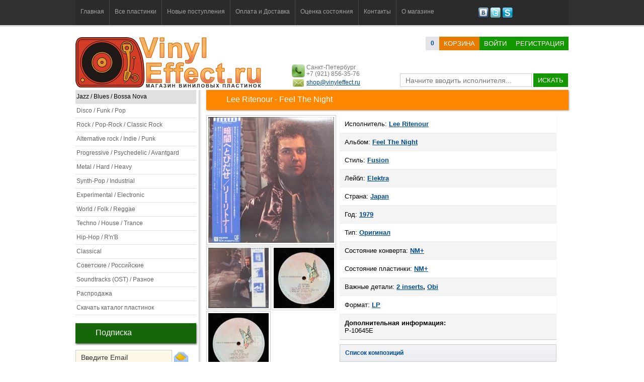

--- FILE ---
content_type: text/html; charset=utf-8
request_url: https://vinyleffect.ru/records/record/21183/
body_size: 6312
content:
<!DOCTYPE html PUBLIC "-//W3C//DTD XHTML 1.0 Transitional//EN" "http://www.w3.org/TR/xhtml1/DTD/xhtml1-transitional.dtd">
<html xmlns="http://www.w3.org/1999/xhtml" lang="ru">
<head>
<title>Lee Ritenour - Feel The Night</title>
<meta name="description" CONTENT="Купить виниловую пластинку исполнителя Lee Ritenour. Альбом - Feel The Night. Формат пластинки: LP">
<meta name="keywords" CONTENT= "купить пластинку, купить виниловые пластинки, пластинки, граммпластинки, купить граммпластинки, Lee Ritenour,Feel The Night,NM+,NM+,Elektra,LP,Оригинал,пластинка,record,винил">
<meta http-equiv="expires" content="0">
<meta http-equiv="Content-Type" content="text/html; charset=utf-8" />
<meta http-equiv="Pragma" content="no-cache">
<meta name='yandex-verification' content='73184c4e26ffbac0' />
<link href="/css/style.css?v=7" rel="stylesheet" type="text/css">
<link href="/css/table.css" rel="stylesheet" type="text/css">
<link rel="shortcut icon" href="/favicon.ico" type="image/x-icon">
<meta name="robots" CONTENT="index,follow">
<script type="text/javascript" src="/js/jquery.js"></script>
<script type="text/javascript" src="/js/jquery.easing.1.3.js"></script>
<script type="text/javascript" src="/js/main.js?v=4"></script>
<meta name="robots" CONTENT="index,follow">
<meta name="wmail-verification" content="a0108341b12f5d81" />
<link media="screen" rel="stylesheet" href="/js/colorbox/colorbox.css" />
<script src="/js/colorbox/jquery.colorbox.js"></script>
<script>
$(document).ready(function(){
	$(".my_load").colorbox({rel:'my_load'});
	$(".ajax").colorbox();
	$("#click").click(function(){
		$('#click').css({"background-color":"#f00", "color":"#fff", "cursor":"inherit"}).text("Open this window again and this message will still be here.");
		return false;
	});
});
</script>
</head>

<body>
<!-- заголовок и Меню -->
<div class="header"><div class="conteiner">
<div class="menu"><ul>
<li class=""><a href="/">Главная</a></li>
<li class="separator"></li>
<li class=""><a href="/records/">Все пластинки</a></li>
<li class="separator"></li>
<li class=""><a href="/records/new/1/">Новые поступления</a></li>
<li class="separator"></li>
<li class=""><a href="/page/delivery-and-payment/">Оплата и Доставка</a></li>
<li class="separator"></li>
<li class=""><a href="/page/condition/">Оценка состояния</a></li>
<li class="separator"></li>
<li class=""><a href="/page/contact/">Контакты</a></li>
<li class="separator"></li>
<li class=""><a href="/page/about/">О магазине</a></li>
</ul></div>
<div class="social"><a href="http://vk.com/vinyleffect" title="Наша группа Вконтакте"><img src="/images/social/vkontakte.png" height="21" width="21" /></a> <a href="https://twitter.com/vinyleffectshop" title="Наш канал в Twitter"><img src="/images/social/twitter.png" height="21" width="21" /></a> <a href="#" title="VinylEffect"><img src="/images/social/skype.png" height="21" width="21" /></a></div>
</div>
</div>
<!-- поиск и логин -->
<div class="header2"><div class="conteiner"><div class="login_panel"><div class="logo"><a href="/" title="Интернет-магазин виниловых пластинок VinylEffect.ru"><img src="/images/logo/logo.png" style="z-index:0px" /></a></div>

	<div class="basket"><a class="orders_count" href="/buyer/basket/1/"><b><span id="orders_count">0</span></b></a><a class="button orange" href="/buyer/basket/1/">корзина</a><a href="/modules/user/user.php?login" title="Войти на сайт" class="button green ajax">Войти</a><a href="/buyer/registration/1/" title="Регистрация на сайте" class="button green">Регистрация</a></div>

	<div class="info"><img src="/images/phone.png" height="26" width="26" />Санкт-Петербург<br />+7 (921) 856-35-76<div style="margin-top:4px"><img src="/images/email.png" height="26" width="26" style="margin-top:-7px" /><a href="mailto:shop@vinyleffect.ru">shop@vinyleffect.ru</a></div></div>

	<div class="search" id="formSearch"><form id="form1" name="form1" method="post" action="/search.php"><input name="searchtext" id="searchtext" type="text" placeholder="Начните вводить исполнителя..." value="" onKeyDown="life_search_event();" onKeyUp="life_search();" autocomplete="off" /> <a href="javascript:void(0);" class="button green" onclick="document.getElementById('form1').submit()" >искать</a><div id="life_search"></div></form></div></div><div class="login_panel_sub"></div><div class="cl"></div></div></div>
<!-- основной контент -->
<div class="content"><div class="conteiner">
<!-- левый блок -->
<div class="left_block">
<ul class="categories"><a class="active" title="Пластинки из категории Jazz / Blues / Bossa Nova" href="/records/category/1/"><li>Jazz / Blues / Bossa Nova</li></a><a title="Пластинки из категории Disco / Funk / Pop" href="/records/category/3/"><li>Disco / Funk / Pop</li></a><a title="Пластинки из категории Rock / Pop-Rock / Classic Rock" href="/records/category/5/"><li>Rock / Pop-Rock / Classic Rock</li></a><a title="Пластинки из категории Alternative rock / Indie / Punk" href="/records/category/6/"><li>Alternative rock / Indie / Punk</li></a><a title="Пластинки из категории Progressive / Psychedelic / Avantgard" href="/records/category/7/"><li>Progressive / Psychedelic / Avantgard</li></a><a title="Пластинки из категории Metal / Hard / Heavy" href="/records/category/8/"><li>Metal / Hard / Heavy</li></a><a title="Пластинки из категории Synth-Pop / Industrial" href="/records/category/9/"><li>Synth-Pop / Industrial</li></a><a title="Пластинки из категории Experimental / Electronic" href="/records/category/10/"><li>Experimental / Electronic</li></a><a title="Пластинки из категории World / Folk / Reggae" href="/records/category/12/"><li>World / Folk / Reggae</li></a><a title="Пластинки из категории Techno / House / Trance" href="/records/category/13/"><li>Techno / House / Trance</li></a><a title="Пластинки из категории Hip-Hop / R&#039;n&#039;B" href="/records/category/14/"><li>Hip-Hop / R&#039;n&#039;B</li></a><a title="Пластинки из категории Classical" href="/records/category/15/"><li>Classical</li></a><a title="Пластинки из категории Советские / Российские" href="/records/category/16/"><li>Советские / Российские</li></a><a title="Пластинки из категории Soundtracks (OST) / Разное" href="/records/category/17/"><li>Soundtracks (OST) / Разное</li></a><a title="Распродажа пластинок" href="/records/sale/1/"><li>Распродажа</li></a><a title="Скачать полный каталог пластинок в Exсel" href="/modules/phpexcel/cataloge.php"><li>Скачать каталог пластинок</li></a></ul><!-- подписка -->
<h2>Подписка</h2>
<span id="subscribe_form"><input type="text" name="subscribe" class="input" style="width:170px" value="Введите Email" onfocus="if(this.value=='Введите Email')this.value=''" onblur="if(this.value=='')this.value='Введите Email'"> <a href="javascript:void(0);" onclick="subscribe();" title="Подписаться"><img src="/images/letter.png" width="30" height="30" align="absbottom" style="padding-bottom:1px" /></a><br /><span class="text_desc"></span></span>
<!-- Случайные картинки -->
<h2>Наши группы</h2><div>
<script type="text/javascript" src="//vk.com/js/api/openapi.js?78"></script><div id="vk_groups"></div>
<script type="text/javascript">
VK.Widgets.Group("vk_groups", {mode: 0, width: "240", height: "200"}, 49201582);
</script></div><h2 class="title"><a href="/records/rare/1/">Редкие пластинки</a></h2><ul class="list-records" style="margin-left:-20px"><li id="record_10035"><div class="list-records-item">
	<div><a href="/records/record/10035/"><img class="plastinka200" src="/uploads/11000/10035/preview_250.jpg" alt="Cal Tjader" height="219" width="219" /></a><span class="plastinka200_img"></span></div>
	<div class="text"><a href="/records/record/10035/"><strong>Cal Tjader</strong> &#8212; Along Comes Cal '67</a></div>
	<div class="list-records-item-pb"><span class="list-records-item-price">1 950 р.</span><span class="list-records-item-button"><a title="Добавить в корзину" class="button orange" href="javascript:void(0);" onclick="in_basket(10035); return false;">в корзину</a></span></div>
</div></li></ul><div style="clear:both"></div><h2 class="title"><a href="/records/color/1/">Цветные пластинки</a></h2><ul class="list-records" style="margin-left:-20px"><li id="record_22046"><div class="list-records-item">
	<div><a href="/records/record/22046/"><img class="plastinka200" src="/uploads/23000/22046/preview_250.jpg" alt="Red Hot Chili Pepper..." height="219" width="219" /></a><span class="plastinka200_img"></span></div>
	<div class="text"><a href="/records/record/22046/"><strong>Red Hot Chili Pepper...</strong> &#8212; Return of the Dream ... '22</a></div>
	<div class="list-records-item-pb"><span class="list-records-item-price">4 500 р.</span><span class="list-records-item-button"><a title="Добавить в корзину" class="button orange" href="javascript:void(0);" onclick="in_basket(22046); return false;">в корзину</a></span></div>
</div></li></ul><div style="clear:both"></div><h2 class="title"><a href="/records/sealed/1/">Запечатанные</a></h2><ul class="list-records" style="margin-left:-20px"><li id="record_19179"><div class="list-records-item">
	<div><a href="/records/record/19179/"><img class="plastinka200" src="/uploads/20000/19179/preview_250.jpg" alt="Tip Of The Iceberg" height="219" width="219" /></a><span class="plastinka200_img"></span></div>
	<div class="text"><a href="/records/record/19179/"><strong>Tip Of The Iceberg</strong> &#8212; Tip Of The Iceberg '75</a></div>
	<div class="list-records-item-pb"><span class="list-records-item-price">2 200 р.</span><span class="list-records-item-button"><a title="Добавить в корзину" class="button orange" href="javascript:void(0);" onclick="in_basket(19179); return false;">в корзину</a></span></div>
</div></li></ul><div style="clear:both"></div><h2>Новостная лента</h2><div class="list_news"><div><a href="/news/record/102/">С Новым, 2025-м годом!</a><br /><br /><span class="text"></span><br /><br /><span class="date">9 января 2025 в 15:46</span></div><div><a href="/news/record/101/">С Новым 2021-м годом!</a><br /><br /><span class="text">Друзья! VinylEffect.ru поздравляет вас всех с  Новым годом и Рождеством!</span><br /><br /><span class="date">30 декабря 2020 в 23:17</span></div><div><a href="/news/record/100/">С Новым 2020 годом и Рождеством!</a><br /><br /><span class="text">Дорогие друзья!
VinylEffect.ru поздравляет всех с Новым годом и Рождеством!</span><br /><br /><span class="date">6 января 2020 в 11:09</span></div></div><!-- новости -->
</div>
<!-- правый блок -->
<div class="right_block">
<h1 class="title">Lee Ritenour - Feel The Night</h1>
<div style="float:left; width:265px;"><a class="my_load" title="Lee Ritenour" href="/uploads/22000/21183/preview_600.jpg" target="_blank"><img src="/uploads/22000/21183/preview_250.jpg" alt="Lee Ritenour" class="images" width="250" height="250" /></a><br /><a class="my_load" title="Lee Ritenour - Feel The Night" href="/uploads/22000/21183/large_600_62471.jpg" target="_blank"><img src="/uploads/22000/21183/large_150_62471.jpg" alt="Lee Ritenour - Feel The Night" class="images_small" width="120" height="120" /></a><a class="my_load" title="Lee Ritenour - Feel The Night" href="/uploads/22000/21183/large_600_62472.jpg" target="_blank"><img src="/uploads/22000/21183/large_150_62472.jpg" alt="Lee Ritenour - Feel The Night" class="images_small" width="120" height="120" /></a><a class="my_load" title="Lee Ritenour - Feel The Night" href="/uploads/22000/21183/large_600_62473.jpg" target="_blank"><img src="/uploads/22000/21183/large_150_62473.jpg" alt="Lee Ritenour - Feel The Night" class="images_small" width="120" height="120" /></a></div>
<div style="float:left">
  <ul class="record_description zebra" style="border:0; width:431px">
    <li>Исполнитель: <a title="Lee Ritenour" href="/records/artist/Lee-Ritenour/"><strong>Lee Ritenour</strong></a></li>
    <li>Альбом: <strong><a href ="/index.php?id=records&album=Feel+The+Night">Feel The Night</a></strong></li>
    <li>Стиль: <strong><a href="/records/style/Fusion/">Fusion</a></strong></li>
    <li>Лейбл: <a title="Elektra" href="/records/label/Elektra/"><strong>Elektra</strong></a></li>
    <li>Страна: <a title="Japan" href="/records/country/100/"><strong>Japan</strong></a></li>
    <li>Год: <a title="1979 год" href="/records/year/1979/"><strong>1979</strong></a></li>
    <li>Тип: <strong><a href="/index.php?id=records&type=Оригинал">Оригинал</a></strong></li>
    <li>Состояние конверта: <strong><a href ="/index.php?id=records&condition-cover=NM%2B">NM+</a></strong></li>
    <li>Состояние пластинки: <strong><a href ="/index.php?id=records&condition-record=NM%2B">NM+</a></strong></li>
    <li>Важные детали: <strong><a href="/index.php?id=records&details=2 inserts">2 inserts</a>, <a href="/index.php?id=records&details= Оbi"> Оbi</a></strong></li>
    <li>Формат: <strong><a href ="/index.php?id=records&format=LP">LP</a></strong></li>
    
    
    
    <li class="last"><strong>Дополнительная информация:</strong><br /> P-10645E</li>
  </ul>
  <div class="track_list_accordian"><a href="javascript:void(0);" onclick="track_list();">Список композиций</a><div id="track_list">A1 Feel The Night<br />
A2 Market Place<br />
A3 Wicked Wine<br />
B1 French Roast<br />
B2 You Make Me Feel Like Dancing<br />
B3 Midnight Lady<br />
B4 Uh Oh!</div></div>
  <div style="width:400px; padding:5px 0px; z-index:1000"><div style="padding:30px 0">
		<div style="position:relative; top:-5px; margin-right:30px; float:left;"><a href="javascript:void(0);" onclick="in_basket(21183); return false;" title="Добавить в корзину" class="button green" style="font-size:16px">в корзину</a></div>
		<div style="float:left;"><span style="font-size: 19px;line-height: 20px;color: #333;"><span style="color:#999;">Цена: </span>1 950 р.</span></div>
<div class="cl"></div>
</div></div>
  <div style="clear:both"></div>
  <!-- мне нравится-->
  <div style="margin:8px; overflow:hidden">
<div style="float:left; width:114px"><a href="https://twitter.com/share" class="twitter-share-button" data-count="horizontal">Tweet</a><script type="text/javascript" src="https://platform.twitter.com/widgets.js"></script></div>
<div style="float:left"><iframe src="https://www.facebook.com/plugins/like.php?href=https://vinyleffect.ru/records/record/21183/&amp;layout=button_count&amp;show_faces=true&amp;width=450&amp;action=like&amp;font=tahoma&amp;colorscheme=light&amp;height=21" scrolling="no" frameborder="0" style="border:none; overflow:hidden; width:145px; height:21px;" allowTransparency="true"></iframe></div>
<div style="float:left">
<script type="text/javascript" src="//vk.com/js/api/share.js?11" charset="windows-1251"></script>
<script type="text/javascript">
document.write(VK.Share.button(false,{type: "round", text: "Мне нравится"}));
</script>
</div></div>
	<!-- мне нравится-->
    <div style="clear:both"></div>
</div>
<div style="clear:both; margin-bottom:20px"></div><div style="margin-top:10px"></div><h2>Другие пластинки этого исполнителя\группы</h2><ul class="list-records"><li><div class="list-records-item">
	<div><a href="/records/record/22649/"><img class="plastinka200" src="/uploads/23000/22649/preview_250.jpg" alt="Lee Ritenour" height="219" width="219" /></a><span class="plastinka200_img"></span></div>
	<div class="text"><a href="/records/record/22649/"><strong>Lee Ritenour</strong> &#8212; Feel The Night '79</a></div>
	<div class="list-records-item-pb"><span class="list-records-item-price">1 450 р.</span><span class="list-records-item-button"><a title="Добавить в корзину" class="button orange" href="javascript:void(0);" onclick="in_basket(22649); return false;">в корзину</a></span></div>
</div></li><li><div class="list-records-item">
	<div><a href="/records/record/22183/"><img class="plastinka200" src="/uploads/23000/22183/preview_250.jpg" alt="Lee Ritenour" height="219" width="219" /></a><span class="plastinka200_img"></span></div>
	<div class="text"><a href="/records/record/22183/"><strong>Lee Ritenour</strong> &#8212; Dreamcatcher '20</a></div>
	<div class="list-records-item-pb"><span class="list-records-item-price">3 200 р.</span><span class="list-records-item-button"><a title="Добавить в корзину" class="button orange" href="javascript:void(0);" onclick="in_basket(22183); return false;">в корзину</a></span></div>
</div></li><li><div class="list-records-item">
	<div><a href="/records/record/22091/"><img class="plastinka200" src="/uploads/23000/22091/preview_250.jpg" alt="Lee Ritenour" height="219" width="219" /></a><span class="plastinka200_img"></span></div>
	<div class="text"><a href="/records/record/22091/"><strong>Lee Ritenour</strong> &#8212; Rit '81</a></div>
	<div class="list-records-item-pb"><span class="list-records-item-price">1 950 р.</span><span class="list-records-item-button"><a title="Добавить в корзину" class="button orange" href="javascript:void(0);" onclick="in_basket(22091); return false;">в корзину</a></span></div>
</div></li><li><div class="list-records-item">
	<div><a href="/records/record/21762/"><img class="plastinka200" src="/uploads/22000/21762/preview_250.jpg" alt="Lee Ritenour" height="219" width="219" /></a><span class="plastinka200_img"></span></div>
	<div class="text"><a href="/records/record/21762/"><strong>Lee Ritenour</strong> &#8212; Banded Together '84</a></div>
	<div class="list-records-item-pb"><span class="list-records-item-price">1 450 р.</span><span class="list-records-item-button"><a title="Добавить в корзину" class="button orange" href="javascript:void(0);" onclick="in_basket(21762); return false;">в корзину</a></span></div>
</div></li><li><div class="list-records-item">
	<div><a href="/records/record/21718/"><img class="plastinka200" src="/uploads/22000/21718/preview_250.jpg" alt="Lee Ritenour" height="219" width="219" /></a><span class="plastinka200_img"></span></div>
	<div class="text"><a href="/records/record/21718/"><strong>Lee Ritenour</strong> &#8212; Rit/2 '82</a></div>
	<div class="list-records-item-pb"><span class="list-records-item-price">1 650 р.</span><span class="list-records-item-button"><a title="Добавить в корзину" class="button orange" href="javascript:void(0);" onclick="in_basket(21718); return false;">в корзину</a></span></div>
</div></li><li><div class="list-records-item">
	<div><a href="/records/record/21260/"><img class="plastinka200" src="/uploads/22000/21260/preview_250.jpg" alt="Lee Ritenour" height="219" width="219" /></a><span class="plastinka200_img"></span></div>
	<div class="text"><a href="/records/record/21260/"><strong>Lee Ritenour</strong> &#8212; On The Line '83</a></div>
	<div class="list-records-item-pb"><span class="list-records-item-price">1 450 р.</span><span class="list-records-item-button"><a title="Добавить в корзину" class="button orange" href="javascript:void(0);" onclick="in_basket(21260); return false;">в корзину</a></span></div>
</div></li><li><div class="list-records-item">
	<div><a href="/records/record/20671/"><img class="plastinka200" src="/uploads/21000/20671/preview_250.jpg" alt="Lee Ritenour" height="219" width="219" /></a><span class="plastinka200_img"></span></div>
	<div class="text"><a href="/records/record/20671/"><strong>Lee Ritenour</strong> &#8212; The Captain's Journe... '78</a></div>
	<div class="list-records-item-pb"><span class="list-records-item-price">1 950 р.</span><span class="list-records-item-button"><a title="Добавить в корзину" class="button orange" href="javascript:void(0);" onclick="in_basket(20671); return false;">в корзину</a></span></div>
</div></li></ul><div class="cl"></div>
</div>
<div style="clear:both"></div>
</div></div>
<!-- шляпа всякая -->
<div class="footer"><div class="conteiner">
<!--  Меню -->
<div class="menu_footer"><a href="/">Главная</a> <a href="/records/new/1/">Новые поступления</a> <a href="/page/delivery-and-payment/">Оплата и Доставка</a> <a href="/page/condition/">Оценка состояния</a> <a href="/news/">Новости/Статьи</a> <a href="/page/contact/">Контакты</a> <a href="/page/about/">О магазине</a></div>
<!-- текст -->
<p>Наш интернет-магазин специализируется на продаже <a href="/records/"><strong>виниловых пластинок</strong></a> всех жанров и стилей. В каталоге магазина вы найдете пластинки самых разных направлений: <a href="/records/style/Jazz/">джаз</a>, <a href="/records/style/Rock/">рок</a>, <a href="/records/style/Industrial/">индастриал</a>, <a href="/records/style/Disco/">диско</a>, <a href="/records/style/Hip-Hop/">хип-хоп</a>, <a href="/records/style/Avant-Garde/">авангард</a>, <a href="/records/style/Pop/">поп</a>, <a href="/records/style/Reggae/">рэгги</a>, <a href="/records/style/Soul/">соул</a> и др. От <a href="/records/artist/Beatles/">The Beatles</a> до <a href="/records/artist/Depeche-Mode/">Depeche Mode</a>, от <a href="/records/artist/Bryan-Ferry/">Bryan Ferry</a> до <a href="/records/artist/Antonio-Carlos-Jobim/">Antonio Carlos Jobim</a>, от <a href="/records/artist/Stan-Getz/">Stan Getz</a> до <a href="/records/artist/Yello/">Yello</a>, от <a href="/records/artist/Sade/">Sade</a> до <a href="/records/artist/B-B-King/">B.B. King</a> всё это вы найдете в нашем магазине.</p>
<div><img src="/images/pay/western.png" alt="Возможна оплата через Western Union" /> <img src="/images/pay/zolotaya_korona.png" alt="Возможна оплата через Золотая Корона" /> <img src="/images/pay/WebMoney.png" alt="Возможна оплата через WebMoney" /> <img src="/images/pay/yandex.png" alt="Возможна оплата через Яндекс.Деньги" /> <img src="/images/pay/sber.png" alt="Возможна оплата через Яндекс.Деньги" /> <img src="/images/pay/pochta.png" alt="Возможна оплата через Яндекс.Деньги" />
<div style="clear:both"></div>
</div>
<div class="copyright" style="float:left">© www.vinyleffect.ru 2012-2026. All rights reserved.</div>
<div class="counter" style="float:right; margin-top:-50px"><!-- Yandex.Metrika counter --><script type="text/javascript">(function (d, w, c) { (w[c] = w[c] || []).push(function() { try { w.yaCounter21030988 = new Ya.Metrika({id:21030988, webvisor:true, clickmap:true, trackLinks:true, accurateTrackBounce:true}); } catch(e) { } }); var n = d.getElementsByTagName("script")[0], s = d.createElement("script"), f = function () { n.parentNode.insertBefore(s, n); }; s.type = "text/javascript"; s.async = true; s.src = (d.location.protocol == "https:" ? "https:" : "http:") + "//mc.yandex.ru/metrika/watch.js"; if (w.opera == "[object Opera]") { d.addEventListener("DOMContentLoaded", f, false); } else { f(); } })(document, window, "yandex_metrika_callbacks");</script><noscript><div><img src="//mc.yandex.ru/watch/21030988" style="position:absolute; left:-9999px;" alt="" /></div></noscript><!-- /Yandex.Metrika counter --></div>
<div style="clear:both"></div>
</div></div>
<div id="search-hide"><div class="conteiner">
<div class="menu" style="float:left; height:50px"><ul>
<li class=""><a href="/">Главная</a></li>
<li class="separator"></li>
<li class=""><a href="/records/">Все пластинки</a></li>
<li class="separator"></li>
<li class=""><a href="/records/new/1/">Новые поступления</a></li>
</ul></div>
<div class="search-input" id="formSearch-hide"><form id="form1" name="form1" method="post" action="/search.php"><input name="searchtext-hide" id="searchtext-hide" type="text" value="Поиск" onblur="if(this.value=='') this.value='Поиск';" onFocus="if(this.value =='Поиск' ) this.value=''" onKeyDown="life_search_event();" onKeyUp="life_search();" autocomplete="off" /> <input type="submit" class="button orange" value="Искать"></form></div><div id="life_search-hide"></div>
<div class="basket-hide"><a href="/buyer/basket/1/"><b>(<span id="orders_count-hide">0</span>)</b></a> <a class="button orange" href="/buyer/basket/1/">корзина</a></div>
</div></div>

</body>
</html>

--- FILE ---
content_type: text/css
request_url: https://vinyleffect.ru/css/table.css
body_size: 840
content:
.bordered {
	*border-collapse: collapse; /* ��� IE7 � ������ */
    border-spacing: 0;
    width: 100%;
	
    border: solid #ccc 1px;
    -moz-border-radius: 6px;
    -webkit-border-radius: 6px;
    border-radius: 6px;
    -webkit-box-shadow: 0 1px 1px #ccc; 
    -moz-box-shadow: 0 1px 1px #ccc; 
    box-shadow: 0 1px 1px #ccc;
	font-size:12px
}

.bordered tr:hover {
    background: #fbf8e9;
    -o-transition: all 0.1s ease-in-out;
    -webkit-transition: all 0.1s ease-in-out;
    -moz-transition: all 0.1s ease-in-out;
    -ms-transition: all 0.1s ease-in-out;
    transition: all 0.1s ease-in-out;
}    
    
.bordered td, .bordered th {
    border-left: 1px solid #ccc;
    border-top: 1px solid #ccc;
    padding: 10px;
}

.bordered td .label{ font-size:11px; color:#666 }

.bordered th {
    background-color: #dce9f9;
    background-image: -webkit-gradient(linear, left top, left bottom, from(#ebf3fc), to(#dce9f9));
    background-image: -webkit-linear-gradient(top, #ebf3fc, #dce9f9);
    background-image:    -moz-linear-gradient(top, #ebf3fc, #dce9f9);
    background-image:     -ms-linear-gradient(top, #ebf3fc, #dce9f9);
    background-image:      -o-linear-gradient(top, #ebf3fc, #dce9f9);
    background-image:         linear-gradient(top, #ebf3fc, #dce9f9);
    -webkit-box-shadow: 0 1px 0 rgba(255,255,255,.8) inset; 
    -moz-box-shadow:0 1px 0 rgba(255,255,255,.8) inset;  
    box-shadow: 0 1px 0 rgba(255,255,255,.8) inset;        
    border-top: none;
    text-shadow: 0 1px 0 rgba(255,255,255,.5); 
}

.bordered td:first-child, .bordered th:first-child {
    border-left: none;
}
.bordered td{ padding:0; }

.bordered th:first-child {
    -moz-border-radius: 6px 0 0 0;
    -webkit-border-radius: 6px 0 0 0;
    border-radius: 6px 0 0 0;
}

.bordered th:last-child {
    -moz-border-radius: 0 6px 0 0;
    -webkit-border-radius: 0 6px 0 0;
    border-radius: 0 6px 0 0;
}

.bordered tr:last-child td:first-child {
    -moz-border-radius: 0 0 0 6px;
    -webkit-border-radius: 0 0 0 6px;
    border-radius: 0 0 0 6px;
}

.bordered tr:last-child td:last-child {
    -moz-border-radius: 0 0 6px 0;
    -webkit-border-radius: 0 0 6px 0;
    border-radius: 0 0 6px 0;
}

/*----------------------*/

.zebra {
	*border-collapse: collapse; /* ��� IE7 � ������ */
    border-spacing: 0;
    width: 100%;
	
	border: solid #ccc 1px;

    -webkit-box-shadow: 0 1px 1px #ccc; 
    -moz-box-shadow: 0 1px 1px #ccc; 
    box-shadow: 0 1px 1px #ccc;
	margin-bottom:10px
}

.zebra td, .zebra th {	
    padding: 10px 0;
    border-bottom: 1px solid #f2f2f2;
}

.zebra tbody tr:nth-child(even) {
    background: #eaedf0;
    -webkit-box-shadow: 0 1px 0 rgba(255,255,255,.8) inset; 
    -moz-box-shadow:0 1px 0 rgba(255,255,255,.8) inset;  
    box-shadow: 0 1px 0 rgba(255,255,255,.8) inset;        
}

.zebra th {
    text-align: left;
    text-shadow: 0 1px 0 rgba(255,255,255,.5);
    border-bottom: 1px solid #ccc;
   /* background-color: #eee;
    background-image: -webkit-gradient(linear, left top, left bottom, from(#f5f5f5), to(#eee));
    background-image: -webkit-linear-gradient(top, #f5f5f5, #eee);
    background-image:    -moz-linear-gradient(top, #f5f5f5, #eee);
    background-image:     -ms-linear-gradient(top, #f5f5f5, #eee);
    background-image:      -o-linear-gradient(top, #f5f5f5, #eee); 
    background-image:         linear-gradient(top, #f5f5f5, #eee);*/
	background-color: #f1f1f1;
    background-image: -webkit-gradient(linear, left top, left bottom, from(#fff), to(#f1f1f1));
    background-image: -webkit-linear-gradient(top, #fff, #f1f1f1);
    background-image:    -moz-linear-gradient(top, #fff, #f1f1f1);
    background-image:     -ms-linear-gradient(top, #fff, #f1f1f1);
    background-image:      -o-linear-gradient(top, #fff, #f1f1f1);
    background-image:         linear-gradient(top, #fff, #f1f1f1);
	text-align:center;
	font-size:11px;
}

.zebra th:first-child {
    -moz-border-radius: 6px 0 0 0;
    -webkit-border-radius: 6px 0 0 0;
    border-radius: 6px 0 0 0;
}

.zebra th:last-child {
    -moz-border-radius: 0 6px 0 0;
    -webkit-border-radius: 0 6px 0 0;
    border-radius: 0 6px 0 0;
}

.zebra tfoot td {
    border-bottom: 0;
    border-top: 1px solid #fff;
    background-color: #f1f1f1;
}
.zebra td {line-height:130%; font-size:11px;}
.zebra td a { color:#000000}
.zebra th a { color:#000000}
.zebra td .label{ font-size:11px; color:#666 }
.zebra tfoot td:first-child {
    -moz-border-radius: 0 0 0 6px;
    -webkit-border-radius: 0 0 0 6px;
    border-radius: 0 0 0 6px;
}

.zebra tfoot td:last-child {
    -moz-border-radius: 0 0 6px 0;
    -webkit-border-radius: 0 0 6px 0;
    border-radius: 0 0 6px 0;
}
.zebra th span.arr { font-weight:600; font-size:14px; font-family:Arial, Helvetica, sans-serif }